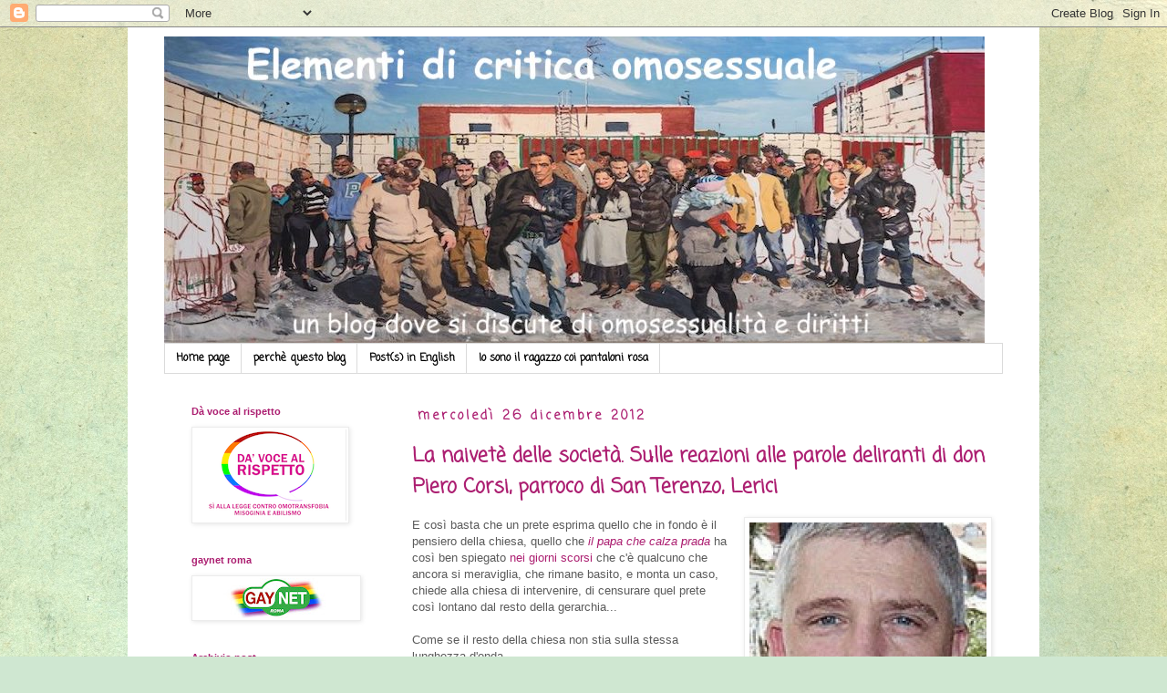

--- FILE ---
content_type: text/html; charset=UTF-8
request_url: https://elementidicriticaomosessuale.blogspot.com/b/stats?style=BLACK_TRANSPARENT&timeRange=LAST_WEEK&token=APq4FmCkEMedzooTp8DGKV9BkpvLppjQD5DX-J2_sKL0qVeqMYtA6cnAZ3lcw6s1wetQjiJiKDadHTjfhwqaD_ToUw8dtEEuBA
body_size: -21
content:
{"total":119,"sparklineOptions":{"backgroundColor":{"fillOpacity":0.1,"fill":"#000000"},"series":[{"areaOpacity":0.3,"color":"#202020"}]},"sparklineData":[[0,19],[1,11],[2,13],[3,15],[4,14],[5,8],[6,11],[7,10],[8,5],[9,5],[10,8],[11,10],[12,4],[13,4],[14,19],[15,95],[16,28],[17,7],[18,45],[19,97],[20,29],[21,7],[22,11],[23,6],[24,10],[25,6],[26,8],[27,12],[28,5],[29,1]],"nextTickMs":3600000}